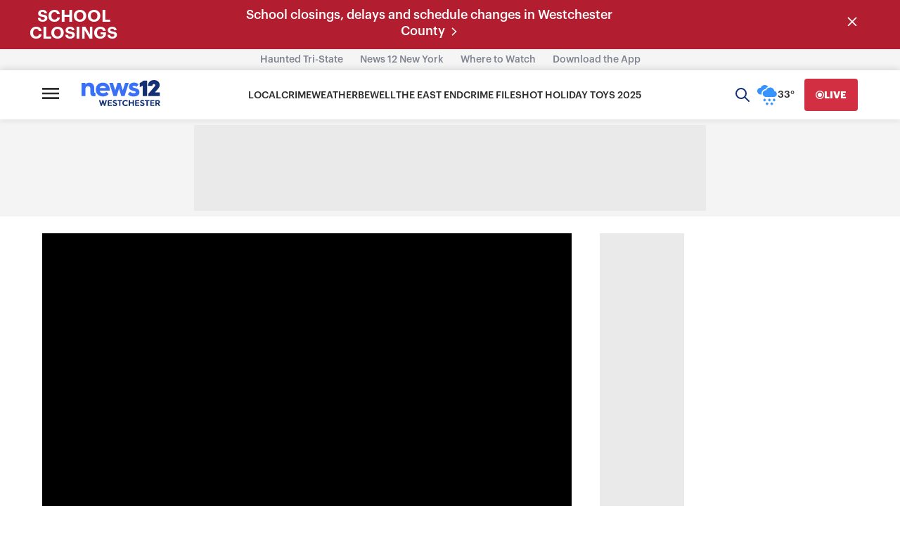

--- FILE ---
content_type: application/javascript; charset=utf-8
request_url: https://fundingchoicesmessages.google.com/f/AGSKWxXBLGxMpLLM3TBfaVgiOYmfe6OD6a59obpZIkivyCET7OwDDPY2chqDBAnOWj3RBFTaIAslIcO2ylKujKH6l9_o6vRM5BZ1lFwgufV0A7B170mytITYYTVUlnQTjVioNIZYefSZYGTxlWGwKE80T9VoeyK_S0NEzgHNd2VYwjsYSF71zj_8gQZIsDc=/_/adspd./glam160./adrollpixel./socialads./adv_manager_
body_size: -1287
content:
window['19c1e4d5-0c46-49a9-9735-fa463c768398'] = true;